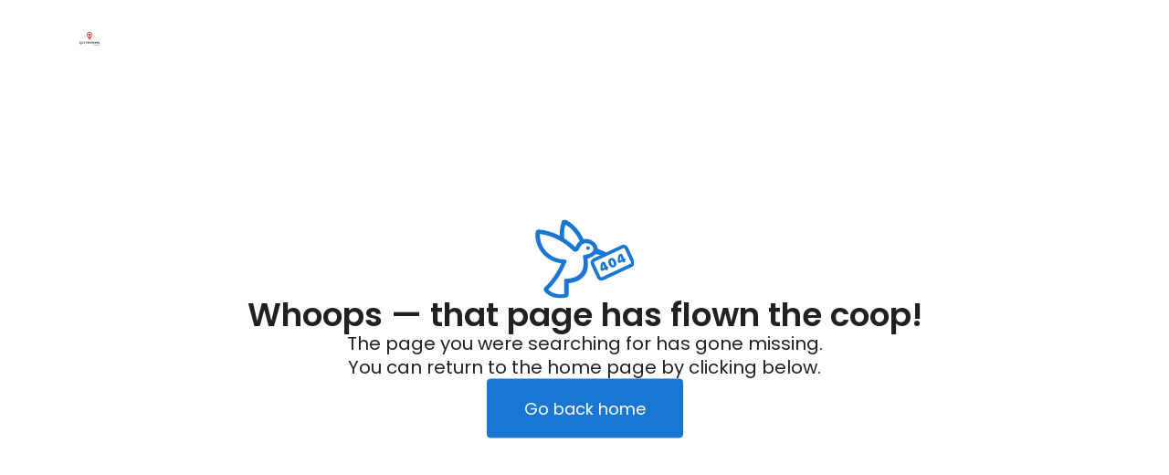

--- FILE ---
content_type: text/css
request_url: https://d3cnqzq0ivprch.cloudfront.net/profiles/production/20260123/paid/_next/static/css/cf657e257ba48c57.css
body_size: 3154
content:
.styles_radioStep__oLETM{display:flex;flex-direction:column;align-items:center;width:100%;gap:24px}.styles_radioStep__oLETM .styles_options__mqfSw{display:flex;flex-direction:column;align-items:center;gap:12px;width:100%;height:340px;overflow-y:auto;padding:0 20px}.styles_radioStep__oLETM .styles_options__mqfSw.styles_error__ghOY4{height:272px}.styles_radioStep__oLETM .styles_options__mqfSw::-webkit-scrollbar{width:4px;height:20px}.styles_radioStep__oLETM .styles_options__mqfSw::-webkit-scrollbar-track{background-color:transparent}.styles_radioStep__oLETM .styles_options__mqfSw::-webkit-scrollbar-thumb{background-color:#e9e9eb;border-radius:10px}.styles_radioStep__oLETM .styles_options__mqfSw::-webkit-scrollbar-thumb:hover{background-color:#c1c1c1}.styles_radioStep__oLETM .styles_options__mqfSw .styles_radioCard__ILxMX{display:flex;align-items:center;gap:14px;width:100%;padding:16px;border-radius:12px;box-shadow:0 10px 20px 0 rgba(0,0,0,.051);border:1px solid #fff;cursor:pointer;transition:all .3s ease}.styles_radioStep__oLETM .styles_options__mqfSw .styles_radioCard__ILxMX .styles_input__dFOvE{width:18px;height:18px;margin:0;cursor:pointer}.styles_radioStep__oLETM .styles_options__mqfSw .styles_radioCard__ILxMX.styles_selected__A_NtA,.styles_radioStep__oLETM .styles_options__mqfSw .styles_radioCard__ILxMX:hover{border:1px solid #1976d2}.styles_radioStep__oLETM .styles_options__mqfSw .styles_radioCard__ILxMX .styles_label__O3q0p{font-weight:400;font-size:15px;line-height:150%;letter-spacing:-.03em;color:#212121}@media only screen and (max-width:768px){.styles_radioStep__oLETM .styles_options__mqfSw{padding:0;height:auto}.styles_radioStep__oLETM .styles_options__mqfSw.styles_error__ghOY4{height:auto}}.styles_userInfoStep__lNs8h{display:flex;flex-direction:column;gap:24px;width:100%}.styles_userInfoStep__lNs8h .styles_formGroup__c_HWl{display:flex;flex-direction:column;gap:10px;width:100%;padding:0 20px}.styles_userInfoStep__lNs8h .styles_formGroup__c_HWl .styles_formControl__13xBl input{border-radius:6px;border:1px solid #999;padding:10px 20px}.styles_userInfoStep__lNs8h .styles_formGroup__c_HWl .styles_formControl__13xBl input:not([value=""]):-moz-read-only{border:1px solid #999;box-shadow:none;font-size:15px;line-height:22px;padding-top:26px}.styles_userInfoStep__lNs8h .styles_formGroup__c_HWl .styles_formControl__13xBl input:focus,.styles_userInfoStep__lNs8h .styles_formGroup__c_HWl .styles_formControl__13xBl input:not([value=""]):disabled,.styles_userInfoStep__lNs8h .styles_formGroup__c_HWl .styles_formControl__13xBl input:not([value=""]):read-only,.styles_userInfoStep__lNs8h .styles_formGroup__c_HWl .styles_formControl__13xBl input:not([value=""]):valid{border:1px solid #999;box-shadow:none;font-size:15px;line-height:22px;padding-top:26px}.styles_userInfoStep__lNs8h .styles_formGroup__c_HWl .styles_formControl__13xBl input:-webkit-autofill~label,.styles_userInfoStep__lNs8h .styles_formGroup__c_HWl .styles_formControl__13xBl input:focus~label,.styles_userInfoStep__lNs8h .styles_formGroup__c_HWl .styles_formControl__13xBl input:not([value=""]):disabled+label,.styles_userInfoStep__lNs8h .styles_formGroup__c_HWl .styles_formControl__13xBl input:not([value=""]):read-only+label,.styles_userInfoStep__lNs8h .styles_formGroup__c_HWl .styles_formControl__13xBl input:not([value=""]):valid+label{font-size:11px!important;line-height:16px;color:#777;top:3px}.styles_userInfoStep__lNs8h .styles_formGroup__c_HWl .styles_formControl__13xBl label{font-size:15px;top:5px}.styles_userInfoStep__lNs8h .styles_formGroup__c_HWl .styles_textAreaControl__hiucw{width:100%;position:relative}.styles_userInfoStep__lNs8h .styles_formGroup__c_HWl .styles_textAreaControl__hiucw textarea{width:100%;height:109px;border-radius:6px;border:1px solid #999;padding:10px 20px;font-weight:400;font-size:15px;line-height:22px;overflow:auto;resize:none;position:relative;z-index:0}.styles_userInfoStep__lNs8h .styles_formGroup__c_HWl .styles_textAreaControl__hiucw textarea.styles_error__vIZV8{border:1px solid #d32f2f}.styles_userInfoStep__lNs8h .styles_formGroup__c_HWl .styles_textAreaControl__hiucw textarea:focus,.styles_userInfoStep__lNs8h .styles_formGroup__c_HWl .styles_textAreaControl__hiucw textarea:not(:empty){border:1px solid #999;outline:none;padding-top:34px}.styles_userInfoStep__lNs8h .styles_formGroup__c_HWl .styles_textAreaControl__hiucw textarea:-webkit-autofill~label,.styles_userInfoStep__lNs8h .styles_formGroup__c_HWl .styles_textAreaControl__hiucw textarea:focus~label,.styles_userInfoStep__lNs8h .styles_formGroup__c_HWl .styles_textAreaControl__hiucw textarea:not(:empty)+label{font-size:11px;top:1px;left:19px;color:#777;background:#fff;width:calc(100% - 31px);opacity:1;padding-top:10px}.styles_userInfoStep__lNs8h .styles_formGroup__c_HWl .styles_textAreaControl__hiucw label{position:absolute;z-index:0;top:17px;left:18px;font-size:15px;font-weight:400;color:#777;pointer-events:none;transform-origin:left top;transition-duration:.3s;opacity:.75}.styles_userInfoStep__lNs8h .styles_formGroup__c_HWl .styles_textAreaControl__hiucw .styles_charCount__1ZPb5{position:absolute;top:15px;right:20px;color:#8f8f8f;font-size:11px;font-weight:400}.styles_userInfoStep__lNs8h .styles_formGroup__c_HWl .styles_privacyPolicy__SkV3u{font-weight:400;font-size:12px;line-height:17px;letter-spacing:0;text-align:left}.styles_userInfoStep__lNs8h .styles_formGroup__c_HWl .styles_privacyPolicy__SkV3u a{color:#1976d2}@media screen and (max-width:768px){.styles_userInfoStep__lNs8h .styles_formGroup__c_HWl{padding:0}.styles_userInfoStep__lNs8h .styles_formGroup__c_HWl .styles_textAreaControl__hiucw textarea{height:138px}}.styles_previewStep__5L_b_{display:flex;flex-direction:column;gap:24px;width:calc(100% - 40px)}.styles_previewStep__5L_b_ .styles_summaryContainer__NMOht{height:340px;overflow-y:auto;border-radius:8px;padding-right:2px}.styles_previewStep__5L_b_ .styles_summaryContainer__NMOht.styles_error__2P_HN{height:272px}.styles_previewStep__5L_b_ .styles_summaryContainer__NMOht::-webkit-scrollbar{width:4px;height:10px}.styles_previewStep__5L_b_ .styles_summaryContainer__NMOht::-webkit-scrollbar-track{background-color:transparent}.styles_previewStep__5L_b_ .styles_summaryContainer__NMOht::-webkit-scrollbar-thumb{background-color:#e9e9eb;border-radius:10px}.styles_previewStep__5L_b_ .styles_summaryContainer__NMOht::-webkit-scrollbar-thumb:hover{background-color:#c1c1c1}.styles_previewStep__5L_b_ .styles_summary__ShItY{border-radius:8px;padding:16px 20px;background-color:#f4f5f7}.styles_previewStep__5L_b_ .styles_summary__ShItY .styles_response__odp3m{margin-bottom:21px}.styles_previewStep__5L_b_ .styles_summary__ShItY .styles_response__odp3m:last-child{margin-bottom:0}.styles_previewStep__5L_b_ .styles_summary__ShItY .styles_answer__9Dh8J,.styles_previewStep__5L_b_ .styles_summary__ShItY .styles_questionTitle__cL0G7{font-size:14px;line-height:21px;letter-spacing:0;text-align:left}.styles_previewStep__5L_b_ .styles_summary__ShItY .styles_questionTitle__cL0G7{font-weight:500;color:#212121}.styles_previewStep__5L_b_ .styles_summary__ShItY .styles_answer__9Dh8J{font-weight:400;color:#555}@media only screen and (max-width:768px){.styles_previewStep__5L_b_{width:100%}.styles_previewStep__5L_b_ .styles_summaryContainer__NMOht,.styles_previewStep__5L_b_ .styles_summaryContainer__NMOht.styles_error__2P_HN{height:auto}}.styles_successStep__724ob{margin-top:7.5px}.styles_successStep__724ob.styles_recommendedShown__9up69{width:700px}.styles_successStep__724ob .styles_upperContent__CGH3V{display:flex;flex-direction:column;align-items:center;justify-content:center;color:var(--text-black);gap:24px}.styles_successStep__724ob .styles_upperContent__CGH3V p{text-align:center;margin:0;font-size:14px;line-height:22px;max-width:610px}.styles_successStep__724ob .styles_upperContent__CGH3V p.styles_width500__yF6lj{width:500px}.styles_successStep__724ob .styles_upperContent__CGH3V p span{font-weight:600}.styles_successStep__724ob .styles_upperContent__CGH3V i{font-size:45px;color:#4caf50}.styles_successStep__724ob .styles_upperContent__CGH3V .styles_successTitle__jWu_7{font-size:28px;font-weight:500;line-height:1.3;letter-spacing:-.04em;text-align:center;margin:0}.styles_successStep__724ob .styles_lowerContent__CrVK8 .styles_recommended__UD6_f{display:flex;flex-direction:column;align-items:center;row-gap:24px;margin:24px 20px 0}.styles_successStep__724ob .styles_lowerContent__CrVK8 .styles_recommended__UD6_f .styles_businessList__V7bJ6{display:flex;flex-wrap:wrap;align-items:center;row-gap:12px;column-gap:12px;width:100%;align-content:flex-start;max-height:232px;overflow-y:auto}.styles_successStep__724ob .styles_lowerContent__CrVK8 .styles_recommended__UD6_f .styles_businessList__V7bJ6.styles_error__nQCfG{max-height:152px}.styles_successStep__724ob .styles_lowerContent__CrVK8 .styles_recommended__UD6_f .styles_businessList__V7bJ6 .styles_businessItem__3_TeH{width:320px;display:flex;align-items:center;gap:20px;border:1px solid #eef0f3;border-radius:8px;padding:12px 20px;background-color:#fff;transition:border-color .3s ease,background-color .3s ease;box-sizing:border-box;cursor:pointer}.styles_successStep__724ob .styles_lowerContent__CrVK8 .styles_recommended__UD6_f .styles_businessList__V7bJ6 .styles_businessItem__3_TeH input{width:16px;height:16px;cursor:pointer}.styles_successStep__724ob .styles_lowerContent__CrVK8 .styles_recommended__UD6_f .styles_businessList__V7bJ6 .styles_businessItem__3_TeH.styles_selected__eaLUe{border-color:#b7c7e1;background-color:#f4f5f7}.styles_successStep__724ob .styles_lowerContent__CrVK8 .styles_recommended__UD6_f .styles_businessList__V7bJ6 .styles_businessItem__3_TeH.styles_selected__eaLUe .styles_name__YBnDm{font-weight:500}.styles_successStep__724ob .styles_lowerContent__CrVK8 .styles_recommended__UD6_f .styles_businessList__V7bJ6 .styles_businessItem__3_TeH.styles_selected__eaLUe .styles_address__Yb4gq,.styles_successStep__724ob .styles_lowerContent__CrVK8 .styles_recommended__UD6_f .styles_businessList__V7bJ6 .styles_businessItem__3_TeH.styles_selected__eaLUe .styles_ratingAndCount__ixU56{color:#555}.styles_successStep__724ob .styles_lowerContent__CrVK8 .styles_recommended__UD6_f .styles_businessList__V7bJ6 .styles_businessItem__3_TeH:hover{cursor:pointer;border:1px solid #b7c7e1;background-color:#fff}.styles_successStep__724ob .styles_lowerContent__CrVK8 .styles_recommended__UD6_f .styles_businessList__V7bJ6 .styles_businessItem__3_TeH .styles_businessDetails__IBOuo{display:flex;flex-direction:column;gap:2px;width:100%;overflow:hidden}.styles_successStep__724ob .styles_lowerContent__CrVK8 .styles_recommended__UD6_f .styles_businessList__V7bJ6 .styles_businessItem__3_TeH .styles_name__YBnDm{font-weight:400;font-size:15px;line-height:150%;letter-spacing:-.04em;color:#212121;transition:all .3s ease}.styles_successStep__724ob .styles_lowerContent__CrVK8 .styles_recommended__UD6_f .styles_businessList__V7bJ6 .styles_businessItem__3_TeH .styles_address__Yb4gq,.styles_successStep__724ob .styles_lowerContent__CrVK8 .styles_recommended__UD6_f .styles_businessList__V7bJ6 .styles_businessItem__3_TeH .styles_name__YBnDm{text-overflow:ellipsis;overflow:hidden;white-space:nowrap}.styles_successStep__724ob .styles_lowerContent__CrVK8 .styles_recommended__UD6_f .styles_businessList__V7bJ6 .styles_businessItem__3_TeH .styles_address__Yb4gq,.styles_successStep__724ob .styles_lowerContent__CrVK8 .styles_recommended__UD6_f .styles_businessList__V7bJ6 .styles_businessItem__3_TeH .styles_noReviews__8SpLs,.styles_successStep__724ob .styles_lowerContent__CrVK8 .styles_recommended__UD6_f .styles_businessList__V7bJ6 .styles_businessItem__3_TeH .styles_ratingAndCount__ixU56{font-weight:400;font-size:11px;line-height:130%;letter-spacing:-.03em;color:#797c84;transition:all .1s ease}.styles_successStep__724ob .styles_lowerContent__CrVK8 .styles_recommended__UD6_f .styles_businessList__V7bJ6 .styles_businessItem__3_TeH .styles_ratingAndCount__ixU56{display:flex;align-items:center;gap:4px}.styles_successStep__724ob .styles_lowerContent__CrVK8 .styles_recommended__UD6_f .styles_businessList__V7bJ6::-webkit-scrollbar{width:4px;height:20px}.styles_successStep__724ob .styles_lowerContent__CrVK8 .styles_recommended__UD6_f .styles_businessList__V7bJ6::-webkit-scrollbar-track{background-color:transparent}.styles_successStep__724ob .styles_lowerContent__CrVK8 .styles_recommended__UD6_f .styles_businessList__V7bJ6::-webkit-scrollbar-thumb{background-color:#e9e9eb;border-radius:10px}.styles_successStep__724ob .styles_lowerContent__CrVK8 .styles_recommended__UD6_f .styles_businessList__V7bJ6::-webkit-scrollbar-thumb:hover{background-color:#c1c1c1}.styles_successStep__724ob .styles_lowerContent__CrVK8 .styles_buttonWrapper__xQ7C4{width:100%;display:flex;justify-content:center;align-items:center}.styles_successStep__724ob .styles_lowerContent__CrVK8 .styles_buttonWrapper__xQ7C4.styles_marginTop__N_qf1{margin-top:24px}.styles_successStep__724ob .styles_lowerContent__CrVK8 .styles_buttonWrapper__xQ7C4 .styles_callButton___Kmjl{background:#1976d2;color:#fff;font-weight:400;font-size:16px;line-height:24px;letter-spacing:0;text-align:center;vertical-align:middle;border-radius:8px;height:50px;min-width:287px;padding:14px 50px;width:-moz-fit-content;width:fit-content;outline:0;border:none;cursor:pointer;transition:all .3s ease}.styles_successStep__724ob .styles_lowerContent__CrVK8 .styles_buttonWrapper__xQ7C4 .styles_callButton___Kmjl:hover{background:#125598}.styles_successStep__724ob .styles_lowerContent__CrVK8 .styles_buttonWrapper__xQ7C4 .styles_callButton___Kmjl:disabled{background:#eaeaea;color:#a3a3a3;cursor:not-allowed}@media only screen and (max-width:768px){.styles_successStep__724ob .styles_lowerContent__CrVK8 .styles_recommended__UD6_f .styles_businessList__V7bJ6{max-height:none;width:100%}.styles_successStep__724ob .styles_lowerContent__CrVK8 .styles_recommended__UD6_f .styles_businessList__V7bJ6.styles_error__nQCfG{max-height:none}}@media only screen and (max-width:676px){.styles_successStep__724ob.styles_recommendedShown__9up69{width:100%}.styles_successStep__724ob .styles_upperContent__CGH3V p{width:100%!important}.styles_successStep__724ob .styles_lowerContent__CrVK8 .styles_recommended__UD6_f{margin:24px 0 0}.styles_successStep__724ob .styles_lowerContent__CrVK8 .styles_recommended__UD6_f .styles_businessList__V7bJ6{flex-wrap:nowrap;flex-direction:column;overflow-y:auto}.styles_successStep__724ob .styles_lowerContent__CrVK8 .styles_recommended__UD6_f .styles_businessList__V7bJ6 .styles_businessItem__3_TeH{width:calc(100% - 10px)}.styles_successStep__724ob .styles_lowerContent__CrVK8 .styles_buttonWrapper__xQ7C4.styles_fixedBottom__DNovq{position:fixed;bottom:0;right:0;left:0;padding:20px;background-color:#fff}.styles_successStep__724ob .styles_lowerContent__CrVK8 .styles_buttonWrapper__xQ7C4.styles_fixedBottom__DNovq .styles_callButton___Kmjl{width:100%!important;min-width:auto!important}.styles_successStep__724ob .styles_lowerContent__CrVK8 .styles_buttonWrapper__xQ7C4 .styles_callButton___Kmjl{padding:14px 30px}}.styles_textareaStep__wjZr6{display:flex;flex-direction:column;align-items:center;width:100%;gap:24px}.styles_textareaStep__wjZr6 .styles_textareaWrapper__g8Dod{width:calc(100% - 40px);border-radius:12px;background-color:#fff;height:340px;position:relative}.styles_textareaStep__wjZr6 .styles_textareaWrapper__g8Dod.styles_error__zVjkl{height:272px}.styles_textareaStep__wjZr6 .styles_textareaWrapper__g8Dod .styles_label__FkCWB{position:absolute;z-index:0;top:17px;left:18px;font-size:15px;font-weight:400;color:#777;pointer-events:none;transform-origin:left top;transition-duration:.3s;opacity:.75}.styles_textareaStep__wjZr6 .styles_textareaWrapper__g8Dod .styles_charCount__MKDYN{position:absolute;top:15px;right:20px;color:#8f8f8f;font-size:11px;font-weight:400}.styles_textareaStep__wjZr6 .styles_textareaWrapper__g8Dod .styles_textarea__ZL6BA{width:100%;height:100%;padding:50px 20px 5px;outline:none;resize:none;font-size:15px;line-height:1.5;color:#212121;border-radius:6px;border:1px solid #999}.styles_textareaStep__wjZr6 .styles_textareaWrapper__g8Dod .styles_textarea__ZL6BA:focus,.styles_textareaStep__wjZr6 .styles_textareaWrapper__g8Dod .styles_textarea__ZL6BA:not(:empty){border:1px solid #999;outline:none;padding-top:34px}.styles_textareaStep__wjZr6 .styles_textareaWrapper__g8Dod .styles_textarea__ZL6BA:-webkit-autofill~.styles_label__FkCWB,.styles_textareaStep__wjZr6 .styles_textareaWrapper__g8Dod .styles_textarea__ZL6BA:focus~.styles_label__FkCWB,.styles_textareaStep__wjZr6 .styles_textareaWrapper__g8Dod .styles_textarea__ZL6BA:not(:empty)+.styles_label__FkCWB{font-size:11px;top:1px;left:19px;color:#777;background:#fff;width:calc(100% - 31px);opacity:1;padding-top:10px}@media only screen and (max-width:768px){.styles_textareaStep__wjZr6 .styles_textareaWrapper__g8Dod{width:100%}.styles_textareaStep__wjZr6 .styles_textareaWrapper__g8Dod.styles_error__zVjkl{height:340px}}.styles_panel__tAkpb{padding:20px 24px 20px 28px;border:1px solid var(--border-gray-100);border-radius:10px;margin-bottom:20px}.styles_panel__tAkpb h2{margin:0 0 12px}.styles_ratingWrapper__ppigs{display:flex;align-items:center;padding-bottom:6px}.styles_suggestedBusiness__6BLDr .styles_ratingWrapper__ppigs{padding-bottom:0}.styles_noReviewLabel__9nKJY{font-weight:400;font-size:13px;line-height:20px;color:var(--text-dark-gray)}.styles_reviewInfo__UJBrk .styles_starRating__wKpQp label{width:11px;font-size:11px;line-height:10px}.styles_findUs__lhvyY{list-style-type:none;padding-left:0;margin:0}.styles_findUs__lhvyY li{font-weight:400;font-size:13px;line-height:20px;color:var(--text-dark-gray);position:relative;display:inline}.styles_findUs__lhvyY li+li:before{content:"";display:inline-block;width:5px;height:5px;border-radius:7.5px;background-color:var(--text-dark-gray);margin:2px 10px}.styles_totalReviews__TU_c3{font-size:13px;line-height:20px;color:var(--text-dark-gray);margin-left:14px}.styles_business__CXKEg{margin-top:16px}.styles_businessLink__Pbxy8{display:inline-block;max-width:100%}.styles_businessName__hI5fO{display:inherit;max-width:100%;cursor:pointer;overflow:hidden;white-space:nowrap;text-overflow:ellipsis;margin:0}.styles_businessName__hI5fO:hover{color:var(--blue-hover)}@media only screen and (max-width:767px){.styles_panel__tAkpb{border:none;padding:0;margin-bottom:0;border-radius:0}}.styles_btnEdit__M9Kah{font-weight:500;font-size:12px;line-height:18px;color:var(--primary-blue);border:0;background-color:#fff;display:flex;align-items:center;justify-content:center;border-radius:20px;cursor:pointer;text-decoration:none}.styles_btnEdit__M9Kah i+span{margin-left:7px}.styles_btnEdit__M9Kah span{border-bottom:1px solid transparent}.styles_btnEdit__M9Kah:hover{color:var(--blue-hover)}.styles_modalContent__HTCsq{position:fixed;background-color:#fff;padding:32px 40px;border-radius:16px;box-shadow:0 2px 4px rgba(0,0,0,.2);overflow:auto;opacity:1;cursor:auto;pointer-events:auto;width:380px;left:50%;top:65px;transform:translate(-50%)}.styles_modalHeader__x3OLZ{display:flex;align-items:top;justify-content:space-between;gap:40px}.styles_modalClose__Ta9qf{display:flex;margin-left:auto;background:transparent;border:0;padding:0}.styles_modalClose__Ta9qf i{font-weight:900;font-size:24px;cursor:pointer}.styles_modalClose__Ta9qf i:before{color:var(--text-black)!important}.styles_modalBody__MQV03 form fieldset{padding:22px 0;display:flex;flex-direction:column;gap:12px;color:var(--text-black);font-size:13px;font-style:normal;font-weight:400;line-height:normal;border:0;margin:0}.styles_modalBody__MQV03 form fieldset .styles_radio__0txLH{display:flex;align-items:center;gap:12px}.styles_modalBody__MQV03 form fieldset .styles_radio__0txLH input,.styles_modalBody__MQV03 form fieldset .styles_radio__0txLH label{margin:0;cursor:pointer}.styles_title__YZEhH{font-size:18px;color:var(--text-black);font-style:normal;font-weight:600;line-height:normal}@media only screen and (max-width:991px){.styles_modalContent__HTCsq{width:350px;padding:24px 20px 32px;top:160px}}